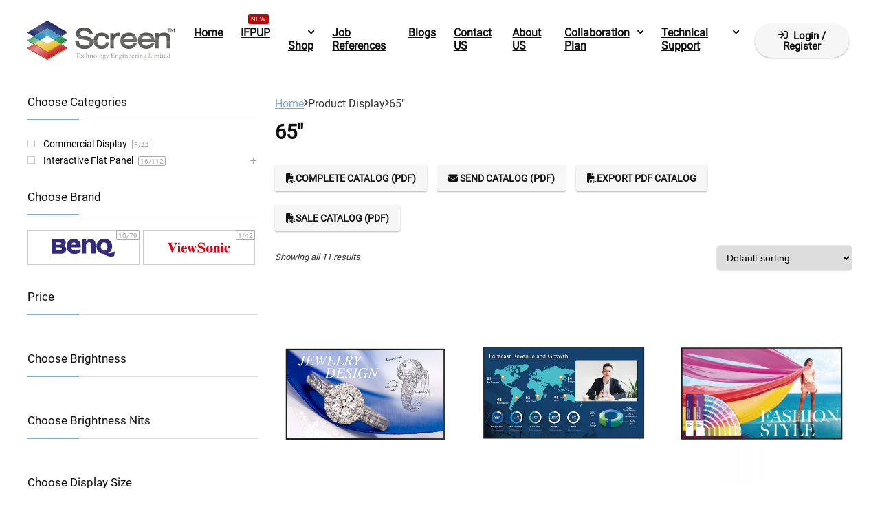

--- FILE ---
content_type: text/css
request_url: https://www.screen.com.hk/en/wp-content/uploads/sites/2/maxmegamenu/style.css?ver=577c74
body_size: 161
content:
@charset "UTF-8";

/** THIS FILE IS AUTOMATICALLY GENERATED - DO NOT MAKE MANUAL EDITS! **/
/** Custom CSS should be added to Mega Menu > Menu Themes > Custom Styling **/

.mega-menu-last-modified-1755079682 { content: 'Wednesday 13th August 2025 10:08:02 UTC'; }

.wp-block {}

--- FILE ---
content_type: text/css
request_url: https://www.screen.com.hk/en/wp-content/themes/screen-child/style.css?ver=19.7.2
body_size: 217
content:
/*
	Theme Name: Screen child theme
	Theme URI: https://www.screen.com.hk
	Description: Screen Technology Engineering Limited Wordpress Theme
	Author: Screen
	Author URI: https://www.screen.com.hk
	Version: 9.4
	Template: screen
*/

/* =Theme customization starts here
-------------------------------------------------------------- */

--- FILE ---
content_type: image/svg+xml
request_url: https://www.screen.com.hk/wp-content/uploads/2020/11/Brands_Viewsonic.svg
body_size: 6652
content:
<?xml version="1.0" encoding="utf-8"?>
<!-- Generator: Adobe Illustrator 24.0.3, SVG Export Plug-In . SVG Version: 6.00 Build 0)  -->
<svg version="1.1" id="ViewSonic-Logo" xmlns="http://www.w3.org/2000/svg" xmlns:xlink="http://www.w3.org/1999/xlink" x="0px"
	 y="0px" viewBox="0 0 150 60" style="enable-background:new 0 0 150 60;" xml:space="preserve">
<style type="text/css">
	.st0{fill-rule:evenodd;clip-rule:evenodd;fill:#E50012;}
</style>
<path class="st0" d="M19.7,19.5v0.8h-0.5c-0.4,0-0.8,0-1.2,0.2c-0.3,0.1-0.5,0.4-0.5,0.8c0,0.1,0,0.2,0,0.3c0,0.1,0,0.2,0.1,0.3
	c0,0,0,0.1,0.1,0.2c0,0.1,0,0.2,0,0.3l3.8,10.9L25.6,23l0,0v-0.1c0-0.1,0.1-0.3,0.1-0.4c0-0.2,0.1-0.3,0.1-0.5
	c0-0.4-0.1-0.7-0.4-0.9c-0.2-0.2-0.5-0.3-0.8-0.4c-0.2,0-0.3-0.1-0.5-0.1c-0.1,0-0.3,0-0.4,0h-0.4v-0.8H30v0.8c-0.8,0-1.5,0.3-2,0.8
	c-0.5,0.6-0.8,1.1-1.1,1.8c0,0,0,0.1-0.1,0.1c0,0,0,0.1,0,0.2l-6.9,17.6h-0.7l-6.7-18V23v-0.1c-0.3-0.7-0.6-1.3-0.9-1.7
	c-0.3-0.4-0.9-0.7-1.7-0.7v-0.8h9.8V19.5z M30.1,39.8C30.2,39.8,30.2,39.8,30.1,39.8c0.1,0,0.1,0,0.2,0c0.5,0,0.8-0.1,1-0.3
	c0.1-0.3,0.2-0.6,0.2-0.8l0,0l0,0V28.1c0-0.1,0-0.2,0-0.3c0-0.1,0-0.2-0.1-0.2c0-0.2-0.1-0.4-0.3-0.6c-0.2-0.2-0.5-0.3-0.9-0.3l0,0
	l0,0V26h5.4v12.4c0,0,0,0,0,0.1c0,0,0,0,0,0.1c0,0.3,0.1,0.5,0.3,0.8s0.5,0.4,1,0.3c0,0,0,0,0.1,0l0,0v0.7h-6.8v-0.6H30.1z
	 M31.3,21.7c0-0.6,0.2-1.1,0.6-1.6c0.5-0.4,1-0.6,1.6-0.6s1.1,0.2,1.4,0.5c0.4,0.3,0.6,0.7,0.7,1.1c0,0.1,0,0.2,0,0.3
	c0,0.1,0,0.2,0,0.3c0,0.1,0,0.2,0,0.3c0,0.1,0,0.2-0.1,0.3c-0.1,0.4-0.3,0.8-0.7,1.1c-0.3,0.3-0.8,0.5-1.4,0.5
	c-0.6,0-1.2-0.2-1.6-0.6C31.5,22.8,31.3,22.3,31.3,21.7L31.3,21.7z M50.2,36.5c-0.1,0.2-0.1,0.3-0.2,0.4c0,0.1-0.1,0.3-0.2,0.4
	c-0.5,0.9-1.2,1.7-2,2.5c-0.8,0.7-2,1.1-3.5,1.1c-2,0-3.5-0.7-4.6-2.1c-1.1-1.4-1.6-3.1-1.6-4.9c0-2.5,0.6-4.5,1.8-6
	c1.2-1.6,2.7-2.3,4.4-2.3s3.1,0.7,4.2,2c1.1,1.3,1.7,3.1,1.7,5.4h-7.9l0,0v0.1c0,0.2,0,0.5,0,0.8s0.1,0.6,0.1,0.8
	c0.2,0.9,0.6,1.8,1.2,2.5c0.6,0.8,1.5,1.2,2.6,1.2c0.6,0,1.1-0.2,1.7-0.6c0.5-0.3,1-0.9,1.5-1.8L50.2,36.5L50.2,36.5z M46.3,31.7
	c0-0.1,0-0.1,0-0.2c0,0,0-0.1,0-0.2s0-0.2,0-0.2s0-0.1,0-0.2c0-1.1-0.1-2-0.3-2.6s-0.5-0.9-0.7-1.2c-0.2-0.1-0.3-0.3-0.5-0.3
	s-0.3-0.1-0.4-0.1c-0.1,0-0.3,0-0.4,0.1c-0.2,0-0.3,0.1-0.5,0.2c-0.3,0.3-0.6,0.7-0.8,1.4c-0.3,0.7-0.4,1.7-0.4,3.2h4V31.7z
	 M57.3,26.1v0.7H57c-0.2,0-0.4,0-0.6,0.2c-0.2,0.1-0.3,0.3-0.3,0.6c0,0.1,0,0.2,0,0.3c0,0.1,0,0.1,0,0.2c0,0,0,0,0,0.1v0.1l2.2,6.3
	l1.6-4.6l-0.6-2c0,0,0-0.1-0.1-0.2c0-0.1,0-0.2-0.1-0.3c0-0.2-0.2-0.3-0.3-0.4c-0.1-0.2-0.3-0.2-0.6-0.2v-0.7h6.5v0.7H64
	c-0.2,0-0.4,0-0.6,0.2c-0.2,0.1-0.3,0.3-0.3,0.6c0,0.1,0,0.2,0,0.3c0,0.1,0,0.2,0.1,0.3l0,0v0.1l1.9,6.3l1.9-5.9v-0.1
	c0,0,0-0.1,0-0.2l0,0l0,0c0-0.1,0-0.2,0.1-0.3c0-0.1,0-0.2,0-0.2l0,0v-0.1c0-0.2-0.1-0.4-0.3-0.5c-0.2-0.2-0.4-0.3-0.8-0.3h-0.1
	v-0.7h3.9v0.7c-0.4,0-0.8,0.2-1,0.5s-0.4,0.7-0.6,1.2L64,41.2h-0.8l-2.9-9l-3.3,9h-0.8l-4.7-13c-0.1-0.3-0.3-0.6-0.4-0.8
	c-0.2-0.3-0.4-0.3-0.7-0.3v-0.7h6.9V26.1z M86.6,25.7h-0.8c-0.3-1.5-0.9-2.8-2-3.6c-1.1-0.8-2.2-1.4-3.5-1.6c-0.2,0-0.4,0-0.6,0
	s-0.4,0-0.6,0c-1,0-1.8,0.2-2.3,0.6s-0.9,0.8-1.1,1.4c0,0.2-0.1,0.3-0.1,0.5c0,0.1,0,0.3,0,0.4c0,1.1,0.4,1.8,1.2,2.3
	c0.8,0.5,1.7,1,2.9,1.4c0.1,0,0.2,0.1,0.3,0.1c0.1,0,0.2,0.1,0.3,0.1c0.3,0,0.5,0.1,0.8,0.2s0.5,0.2,0.7,0.3
	c1.5,0.5,2.9,1.3,4.2,2.2c1.2,1,1.9,2.4,1.9,4.4s-0.8,3.6-2.2,4.9c-1.5,1.2-3.3,1.8-5.4,1.8c-0.8,0-1.5,0-2-0.2
	c-0.6-0.1-1.1-0.3-1.5-0.4c-0.1,0-0.3-0.1-0.4-0.2c-0.1,0-0.3-0.1-0.4-0.2c-0.4-0.2-0.7-0.3-0.9-0.4c-0.2-0.1-0.4-0.1-0.6-0.1
	c-0.3,0-0.6,0.1-0.8,0.4c-0.3,0.3-0.4,0.6-0.6,1.1h-0.8v-7.8h0.8c0.5,2.3,1.4,4,2.6,4.9c1.2,1,2.5,1.5,3.9,1.6c0.1,0,0.1,0,0.2,0
	c0,0,0.1,0,0.2,0c1.6,0,2.8-0.4,3.5-1.1c0.7-0.7,1.1-1.6,1.1-2.5c0-1.1-0.4-1.9-1.3-2.5s-2-1-3.2-1.4c-0.1,0-0.2-0.1-0.3-0.1
	c-0.1,0-0.2,0-0.3-0.1c-0.2-0.1-0.5-0.2-0.7-0.3c-0.3-0.1-0.5-0.2-0.7-0.3c-1.4-0.6-2.7-1.3-3.9-2.2c-1.2-0.9-1.7-2.3-1.7-4.2
	c0-0.3,0-0.5,0-0.8s0.1-0.6,0.2-0.8c0.3-1.1,1-2.1,2.1-3s2.5-1.4,4.5-1.4c0.7,0,1.4,0.1,2,0.2s1.1,0.2,1.5,0.4
	c0.2,0,0.4,0.1,0.6,0.2c0.2,0,0.3,0.1,0.4,0.2c0.3,0.1,0.6,0.3,0.8,0.3c0.2,0,0.3,0.1,0.5,0.1c0.4,0,0.6-0.1,0.7-0.3
	c0.1-0.3,0.2-0.6,0.2-0.9v-0.2h0.8L86.6,25.7L86.6,25.7z M96.6,40.9c-0.3,0-0.5,0-0.8-0.1c-0.3,0-0.6-0.1-0.8-0.1
	c-1.3-0.3-2.5-1.1-3.6-2.3s-1.6-2.9-1.6-5.1c0-2.2,0.7-4.1,1.9-5.5c1.3-1.4,2.9-2.2,4.8-2.2c1.7,0,3.2,0.6,4.7,1.9
	c1.4,1.3,2.1,3.2,2.1,5.7s-0.7,4.4-2.1,5.7C99.8,40.3,98.2,40.9,96.6,40.9L96.6,40.9L96.6,40.9z M96.6,39.7c0.9,0,1.6-0.5,1.9-1.4
	s0.5-2,0.5-3.1c0-0.3,0-0.6,0-0.9c0-0.3,0-0.6,0-0.9c0-0.3,0-0.6,0-0.9c0-0.3,0-0.6,0-0.9c0-1.1-0.2-2.2-0.5-3.2
	c-0.3-0.9-0.9-1.4-1.9-1.4c-0.9,0-1.5,0.5-1.8,1.4c-0.3,1-0.5,2-0.5,3.2c0,0.3,0,0.6,0,0.9s0,0.6,0,0.9c0,0.3,0,0.6,0,0.9
	c0,0.3,0,0.6,0,0.9c0,1.1,0.2,2.2,0.5,3.1C95,39.2,95.7,39.7,96.6,39.7L96.6,39.7z M104.6,39.8h0.2c0.4,0,0.7-0.1,0.8-0.2
	c0.2-0.2,0.3-0.3,0.3-0.6c0-0.1,0-0.2,0-0.3s0-0.2,0-0.3V28.1c0-0.1,0-0.2,0-0.3c0-0.1,0-0.2,0-0.2c0-0.2-0.2-0.4-0.3-0.6
	c-0.2-0.2-0.4-0.3-0.8-0.3c0,0,0,0-0.1,0l0,0V26h5.4v1.7c0.8-0.9,1.5-1.5,2.2-1.7c0.7-0.3,1.3-0.4,1.8-0.4l0,0l0,0
	c0.8,0,1.6,0.3,2.3,0.9c0.7,0.6,1.1,1.7,1.1,3.2v8.8c0,0.1,0,0.2,0,0.3s0,0.2,0,0.3c0,0.2,0.2,0.4,0.3,0.6c0.2,0.1,0.4,0.2,0.8,0.2
	h0.2v0.7h-6.6v-0.7l0,0l0,0c0.3,0,0.6,0,0.7-0.2c0.2-0.1,0.3-0.3,0.3-0.5c0-0.1,0-0.3,0.1-0.3c0-0.1,0-0.2,0-0.3v-9.3l0,0
	c0-0.1,0-0.2,0-0.3c0-0.1,0-0.3-0.1-0.4c0-0.2-0.2-0.4-0.3-0.6c-0.2-0.2-0.4-0.3-0.8-0.3s-0.7,0.1-1.1,0.4c-0.3,0.3-0.6,0.6-0.8,1
	c0,0.1-0.1,0.2-0.1,0.3c-0.1,0-0.1,0.1-0.2,0.2v9c0,0.1,0,0.2,0,0.3s0,0.2,0,0.3c0,0.2,0.2,0.3,0.3,0.5c0.2,0.2,0.4,0.2,0.8,0.2l0,0
	v0.7h-6.6v-0.8H104.6z M119.8,39.8L119.8,39.8c0.1,0,0.1,0,0.2,0c0.5,0,0.8-0.1,1-0.3c0.1-0.3,0.2-0.6,0.2-0.8l0,0l0,0V28.1
	c0-0.1,0-0.2,0-0.3c0-0.1,0-0.2-0.1-0.2c0-0.2-0.1-0.4-0.3-0.6c-0.2-0.2-0.5-0.3-0.9-0.3l0,0l0,0V26h5.4v12.4c0,0,0,0,0,0.1
	c0,0,0,0,0,0.1c0,0.3,0.1,0.5,0.3,0.8c0.1,0.3,0.5,0.4,1,0.3c0,0,0,0,0.1,0l0,0v0.7h-6.8L119.8,39.8L119.8,39.8z M121,21.7
	c0-0.6,0.2-1.1,0.6-1.6c0.4-0.4,0.9-0.6,1.6-0.6c0.6,0,1.1,0.2,1.4,0.5c0.4,0.3,0.6,0.7,0.7,1.1c0,0.1,0,0.2,0,0.3
	c0,0.1,0,0.2,0,0.3c0,0.1,0,0.2,0,0.3c0,0.1,0,0.2-0.1,0.3c-0.1,0.4-0.4,0.8-0.7,1.1c-0.3,0.3-0.8,0.5-1.4,0.5s-1.2-0.2-1.6-0.6
	C121.2,22.8,121,22.3,121,21.7L121,21.7z M140,36.9c-0.8,1.4-1.7,2.5-2.7,3.1s-2.1,0.9-3.4,0.9c-1.9,0-3.4-0.7-4.5-2.1
	c-1.1-1.4-1.7-3.2-1.7-5.2c0-2.5,0.6-4.4,1.9-5.8c1.3-1.4,2.8-2.1,4.6-2.1c1.4,0,2.6,0.3,3.4,0.9c0.9,0.6,1.4,1.3,1.7,2
	c0,0.1,0.1,0.3,0.1,0.4s0,0.3,0,0.4s0,0.3,0,0.4s0,0.3-0.1,0.4c-0.1,0.3-0.3,0.6-0.5,0.9c-0.3,0.3-0.7,0.4-1.3,0.4
	c-0.7,0-1.3-0.3-1.7-0.8s-0.7-1.3-0.7-2.2c0-0.1,0-0.2,0-0.3c0-0.1,0-0.2,0-0.3c0-0.3-0.2-0.5-0.3-0.7c-0.2-0.2-0.5-0.3-0.8-0.3
	c-0.6,0-1.1,0.3-1.6,1s-0.7,1.8-0.7,3.4c0,2.1,0.3,3.7,1,4.7c0.6,1.1,1.4,1.8,2.1,2.1c0.3,0.1,0.5,0.2,0.7,0.2s0.4,0.1,0.6,0.1
	c0.1,0,0.3,0,0.4,0c0.2,0,0.3,0,0.4-0.1c0.5-0.1,0.9-0.3,1.3-0.6c0.4-0.3,0.8-0.7,1.1-1.2L140,36.9L140,36.9z"/>
</svg>


--- FILE ---
content_type: image/svg+xml
request_url: https://www.screen.com.hk/wp-content/uploads/2020/11/Brands_Benq.svg
body_size: 1695
content:
<?xml version="1.0" encoding="utf-8"?>
<!-- Generator: Adobe Illustrator 24.0.3, SVG Export Plug-In . SVG Version: 6.00 Build 0)  -->
<svg version="1.1" id="BenQ-Logo" xmlns="http://www.w3.org/2000/svg" xmlns:xlink="http://www.w3.org/1999/xlink" x="0px" y="0px"
	 viewBox="0 0 150 60" style="enable-background:new 0 0 150 60;" xml:space="preserve">
<style type="text/css">
	.st0{fill-rule:evenodd;clip-rule:evenodd;fill:#342A7B;}
</style>
<g>
	<path class="st0" d="M54.9,11.5c-8.6,0-14.7,6.3-14.7,15.3c0,0.2,0,0.4,0,0.5c0,0.2,0,0.3,0,0.4C40.1,37,46.5,43,56.3,43
		c2.2,0,7.5,0,12.5-3.9v-6.8C64.6,35.5,62,36,58.4,36c-5.1,0-8.4-2-9.1-6.7h19.9c0.1-0.4,0.1-1,0.1-1.4
		C69.5,17.4,62.9,11.5,54.9,11.5L54.9,11.5z M54.8,19c2.7,0,4.7,2,5.2,4.7H49.6C50.1,20.9,51.9,19,54.8,19L54.8,19z"/>
	<path class="st0" d="M80.3,16.5c2.8-3.4,5.6-4.8,9.3-4.8c4.5,0,10.4,2.6,10.4,11.5v19h-9V24.6c0-4.2-1.9-6-4.4-6
		c-2.2,0-4,1.2-6.3,5v18.6h-9V12.5h9V16.5L80.3,16.5z"/>
	<path class="st0" d="M39.1,33.4c0,2.1-0.8,4.9-3.3,6.9c-2.5,1.9-5.1,2.1-7.6,2.1H10V11.6h17.5c1.8,0.1,3.2,0.1,4.8,0.6
		c2.8,1,5.8,2.8,5.8,7.1c0,3-1.5,5.4-3.9,6.6c0.8,0.4,1.5,0.8,2.3,1.6C37.8,28.7,39.1,30.6,39.1,33.4L39.1,33.4z M18.6,23.8h6.9
		c1.4,0,3.6-0.1,3.6-2.4c0-2-2-2.4-3.6-2.4h-6.9V23.8L18.6,23.8z M18.6,35.6h7.5c1.9,0,3.6-0.6,3.6-3.1c0-2.3-1.8-3.1-3.6-3.1h-7.5
		V35.6L18.6,35.6z"/>
	<path class="st0" d="M125.5,41.5L125.5,41.5c5.3-1.9,9-7.1,9-14.3c0-11.7-9.2-15.9-16.2-15.9c-8.6,0-16.5,5.4-16.5,15.8
		c0,9.6,6.9,15.9,16.4,15.9c1.4,1.7,9,8.2,20.5,4.5l1.3-9.9C134.4,42.3,126.7,41.9,125.5,41.5L125.5,41.5z M122.7,34.1
		c-1.2,1.5-2.9,2.2-4.8,2.2c-2.4,0-4.1-1.1-5.5-3c-1-1.5-1.5-3.4-1.5-5.6c0-2.6,0.9-5,2.3-6.6c1.2-1.6,2.6-2.1,4.7-2.1
		c1.3,0,2.6,0.3,3.6,1.1c2,1.6,3.3,4.4,3.3,7.5C124.8,30.1,124,32.6,122.7,34.1L122.7,34.1z"/>
</g>
</svg>
